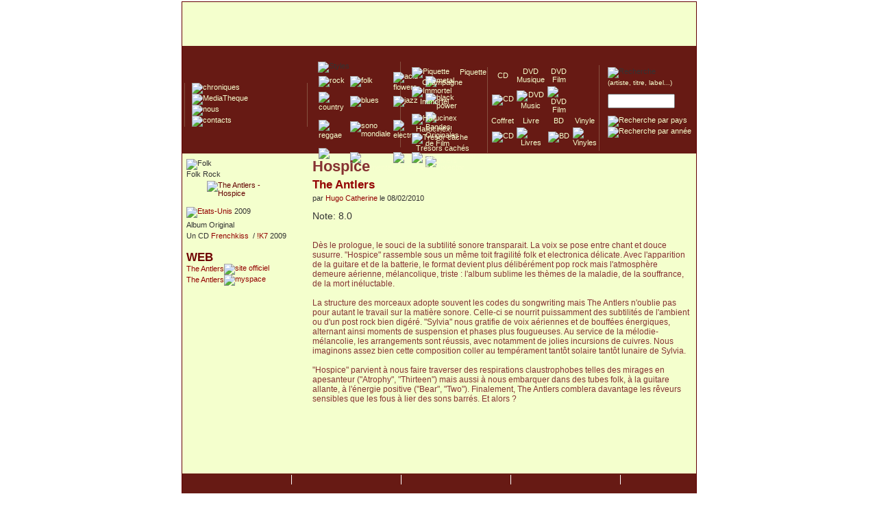

--- FILE ---
content_type: text/html; charset=UTF-8
request_url: http://www.sefronia.com/album/the_antlers/hospice.htm
body_size: 4613
content:
<!DOCTYPE html><html><head><meta http-equiv="Content-Type" content="text/html; charset=utf-8" /><title>The  Antlers - Hospice&nbsp;>> SEFRONIA</title>
<meta name="Description" content="Sefronia, univers de chroniques musicales et des environs. Chroniques tous genres musicaux sauf la musique classique. Expositions de pochettes de disque ou de photos de concert. Newsletter mensuelle."/>
<meta name="Keywords" content="musique, chronique, pop, rock, electro, folk, country, blues, reggae, metal, jazz"/>
<meta name="category" content="music"/>
<meta name="language" content="fr"/>
<meta name="Identifier-URL" content="http://www.sefronia.com"/>
<meta name="verify-v1" content="IyjSlvn22iX/gT3FwG686kxS0r5ABCwSh2ezrUoMWNI=" />
<meta name="viewport" content="width=device-width, initial-scale=1">
<base href="http://www.sefronia.com" />
<link href="../style/default.css" rel="stylesheet" type="text/css" title="default" />
<link rel="alternate" type="application/rss+xml" title="Chroniques de Sefronia" href="http://www.sefronia.com/rss.php"/>
<!-- <link rel="alternate" type="application/rss+xml" title="Blog de Sefronia" href="http://www.sefronia.com/rssblog.php"/> -->
<link rel="shortcut icon" href="../images/favicon.ico" />
<script src="../script/ajax_req.js" type="text/javascript"></script>

<script type="text/javascript" src="../script/swfobject.js"></script>
<!-- Matomo -->
<script type="text/javascript">
  var _paq = window._paq = window._paq || [];
  /* tracker methods like "setCustomDimension" should be called before "trackPageView" */
  _paq.push(['trackPageView']);
  _paq.push(['enableLinkTracking']);
  _paq.push(['appendToTrackingUrl', 'bots=1']);
  (function() {
    var u="//matomo.sefronia.com/matomo/";
    _paq.push(['setTrackerUrl', u+'matomo.php']);
    _paq.push(['setSiteId', '1']);
    var d=document, g=d.createElement('script'), s=d.getElementsByTagName('script')[0];
    g.type='text/javascript'; g.async=true; g.src=u+'matomo.js'; s.parentNode.insertBefore(g,s);
  })();
</script>
<!-- End Matomo Code -->


<!--[if lt IE 7.]>
<script defer type="text/javascript" src="../script/pngfix.js"></script>
<![endif]-->
<script type="text/javascript">
function redirectPopup(str)
{
  var mappopup;
  mappopup = window.open('about:blank','mappopup');
  mappopup.location.href=str;
}

</script>
</head>
<body>
<div id="content"><table border="0" cellpadding="0" cellspacing="0" class="mainTable" ><tr class="topPage"><td><div id="mainlink" onclick="document.location='index.php';" title="Page d'acceuil de Sefronia">&nbsp;</div></td></tr><tr class="bandeauPage"><td><div id="menuGlobaux"><table style="margin-top : 15px;    height : 125px; border-spacing : 0px; border:none;"><tr><td style="width : 190px;"><div id="menuNavigation"><a href="http://www.sefronia.com/album/"><img src="../images/menunavigation/chroniques-MO.png" style="margin-top:-2px;" alt="chroniques" /></a><br /><a href="http://www.sefronia.com/mediatheque/"><img src="../images/menunavigation/mediathek.png" style="margin-top:-3px;" alt="MediaTheque" /></a><br /><a href="http://www.sefronia.com/nous/"><img src="../images/menunavigation/nous.png" style="margin-top:-5px;" alt="nous" /></a><br /><a href="http://www.sefronia.com/contact/"><img src="../images/menunavigation/contact.png" style="margin-top:-5px;" alt="contacts" /></a><br /></div></td><td style="width : 140px;"><div id="menuStyle">        <div id="rolloverStyle"><img height="12" alt="Styles" src="../images/menustyles/styles.gif" /></div><table cellpadding="0px" cellspacing="1px" ><tr><td><a href="http://www.sefronia.com/album/?style=Rock" ><img src="../images/menustyles/rock.gif" alt="rock" onmouseover="htmlData('../script/ajax_rollover_style.php', 'style=rock',3);"  onmouseout="htmlData('../script/ajax_rollover_style.php', 'style=',3);" /></a></td><td><a href="http://www.sefronia.com/album/?style=Folk" ><img src="../images/menustyles/folk.gif" alt="folk" onmouseover="htmlData('../script/ajax_rollover_style.php', 'style=folk',3);"  onmouseout="htmlData('../script/ajax_rollover_style.php', 'style=',3);" /></a></td><td><a href="http://www.sefronia.com/album/?style=Acid Flowers" ><img src="../images/menustyles/acid_flowers.gif" alt="acid flowers" onmouseover="htmlData('../script/ajax_rollover_style.php', 'style=acid',3);"  onmouseout="htmlData('../script/ajax_rollover_style.php', 'style=',3);"/></a></td><td><a href="http://www.sefronia.com/album/?style=Metal" ><img src="../images/menustyles/metal.gif" alt="metal" onmouseover="htmlData('../script/ajax_rollover_style.php', 'style=metal',3);"  onmouseout="htmlData('../script/ajax_rollover_style.php', 'style=',3);"/></a></td></tr><tr><td><a href="http://www.sefronia.com/album/?style=Country" ><img src="../images/menustyles/country.gif" alt="country" onmouseover="htmlData('../script/ajax_rollover_style.php', 'style=country',3);"  onmouseout="htmlData('../script/ajax_rollover_style.php', 'style=',3);"/></a></td><td><a href="http://www.sefronia.com/album/?style=Blues" ><img src="../images/menustyles/blues.gif" alt="blues" onmouseover="htmlData('../script/ajax_rollover_style.php', 'style=blues',3);"  onmouseout="htmlData('../script/ajax_rollover_style.php', 'style=',3);"/></a></td><td><a href="http://www.sefronia.com/album/?style=Jazz" ><img src="../images/menustyles/jazz.gif" alt="jazz" onmouseover="htmlData('../script/ajax_rollover_style.php', 'style=jazz',3);"  onmouseout="htmlData('../script/ajax_rollover_style.php', 'style=',3);"/></a></td><td><a href="http://www.sefronia.com/album/?style=Black Power" ><img src="../images/menustyles/black_power.gif" alt="black power" onmouseover="htmlData('../script/ajax_rollover_style.php', 'style=blackpower',3);"  onmouseout="htmlData('../script/ajax_rollover_style.php', 'style=',3);"/></a></td></tr><tr><td><a href="http://www.sefronia.com/album/?style=Reggae / Ska" ><img src="../images/menustyles/reggae.gif" alt="reggae" onmouseover="htmlData('../script/ajax_rollover_style.php', 'style=reggae',3);"  onmouseout="htmlData('../script/ajax_rollover_style.php', 'style=',3);"/></a></td><td><a href="http://www.sefronia.com/album/?style=Sono Mondiale" ><img src="../images/menustyles/sono_mondiale.gif" alt="sono mondiale" onmouseover="htmlData('../script/ajax_rollover_style.php', 'style=sonomondiale',3);"  onmouseout="htmlData('../script/ajax_rollover_style.php', 'style=',3);" /></a></td><td><a href="http://www.sefronia.com/album/?style=Electro" ><img src="../images/menustyles/electro.gif" alt="electro" onmouseover="htmlData('../script/ajax_rollover_style.php', 'style=electro',3);"  onmouseout="htmlData('../script/ajax_rollover_style.php', 'style=',3);"/></a></td><td><a href="http://www.sefronia.com/album/?style=BOF" ><img src="../images/menustyles/bof.gif" alt="Bandes Originales de Film" onmouseover="htmlData('../script/ajax_rollover_style.php', 'style=bof',3);"  onmouseout="htmlData('../script/ajax_rollover_style.php', 'style=',3);"/></a></td></tr><tr><td><a href="http://www.sefronia.com/album/?style=France" ><img src="../images/menustyles/chanson-francaise.gif" alt="chanson francaise" onmouseover="htmlData('../script/ajax_rollover_style.php', 'style=chanson',3);"  onmouseout="htmlData('../script/ajax_rollover_style.php', 'style=',3);"/></a></td><td><a href="http://www.sefronia.com/album/?style=Experimental" ><img src="../images/menustyles/experimental.gif" alt="experimental" onmouseover="htmlData('../script/ajax_rollover_style.php', 'style=experimental',3);"  onmouseout="htmlData('../script/ajax_rollover_style.php', 'style=',3);" /></a></td><td><a href="http://www.sefronia.com/album/?style=Classique" ><img src="../images/menustyles/classique.gif" alt="classique" onmouseover="htmlData('../script/ajax_rollover_style.php', 'style=classique',3);"  onmouseout="htmlData('../script/ajax_rollover_style.php', 'style=',3);"/></a></td><td><a href="http://www.sefronia.com/album/?style=Divers" ><img src="../images/menustyles/divers.gif" alt="divers" onmouseover="htmlData('../script/ajax_rollover_style.php', 'style=divers',3);"  onmouseout="htmlData('../script/ajax_rollover_style.php', 'style=',3);"/></a></td></tr></table></div></td><td  style="width : 120px;"><div id="menuSaveur">          <a href="http://www.sefronia.com/album/?type=Piquette"><img alt="Piquette" src="../images/notes/carrerougetdb.gif" style="border:none;vertical-align:middle;" /></a>          <a href="http://www.sefronia.com/album/?type=Piquette">&nbsp;&nbsp;&nbsp;&nbsp;Piquette</a><br />          <a href="http://www.sefronia.com/album/?type=Champagne"><img alt="" src="../images/notes/carretdb.gif" style="border:none;vertical-align:middle;" /></a>          <a href="http://www.sefronia.com/album/?type=Champagne">&nbsp;&nbsp;&nbsp;&nbsp;Champagne</a><br />          <a href="http://www.sefronia.com/album/?type=Immortel"><img alt="Immortel" src="../images/notes/carreverttdb.gif" style="border:none;vertical-align:middle;" /></a>          <a href="http://www.sefronia.com/album/?type=Immortel">&nbsp;&nbsp;&nbsp;&nbsp;Immortel</a><br /><br />          <a href="http://www.sefronia.com/album/?type=Hallicinex"><img alt="Hallucinex" src="../images/notes/hallucinex.gif" style="border:none;vertical-align:middle;" /></a>          <a href="http://www.sefronia.com/album/?type=Hallucinex">&nbsp;&nbsp;Hallucinex!</a><br />          <a href="http://www.sefronia.com/album/?type=Tresorcache"><img alt="Tresor cache" src="../images/notes/tresor.gif" style="border:none;vertical-align:middle;" /></a>          <a href="http://www.sefronia.com/album/?type=Tresorcache">&nbsp;&nbsp;Tr&eacute;sors cach&eacute;s</a><br />          <a href="http://www.sefronia.com/album/?type=Collector"><img alt="Culte - Collector" src="../images/notes/collector.gif" style="border:none;vertical-align:middle;"  /></a>          <a href="http://www.sefronia.com/album/?type=Collector">&nbsp;&nbsp;Culte/Collector</a></div></td><td  style="width : 160px;"><div id="menuTypeSupport"><table style="text-align:center;"><tr><td><a href="http://www.sefronia.com/album/?type=CD"><span  class="txtPictoSupport">CD</span></a></td><td><a href="http://www.sefronia.com/album/?type=DvdMusic"><span  class="txtPictoSupport">DVD Musique</span></a></td><td><a href="http://www.sefronia.com/album/?type=DvdFilm"><span  class="txtPictoSupport">DVD Film</span></a></td></tr><tr><td>                      <a href="http://www.sefronia.com/album/?type=CD">                      <img alt="CD" src="../images/menurecherche/cd.gif" style="border:none;" /></a></td><td>                      <a href="http://www.sefronia.com/album/?type=DvdMusic">                      <img alt="DVD Music" src="../images/menurecherche/dvd-music.gif" style="border:none;" /></a></td><td>                      <a href="http://www.sefronia.com/album/?type=DvdFilm">                      <img alt="DVD Film" src="../images/menurecherche/dvd-film.gif" style="border:none;" /></a></td></tr><tr><td><a href="http://www.sefronia.com/album/?type=Coffrets"><span  class="txtPictoSupport">Coffret</span></a></td><td><a href="http://www.sefronia.com/album/?style=Livre"><span  class="txtPictoSupport">Livre</span></a></td><td><a href="http://www.sefronia.com/album/?style=BD"><span  class="txtPictoSupport">BD</span></a></td><td><a href="http://www.sefronia.com/album/?type=Vinyles"><span  class="txtPictoSupport">Vinyle</span></a></td></tr><tr><td>                      <a href="http://www.sefronia.com/album/?type=Coffrets">                      <img alt="CD" src="../images/menurecherche/coffret.gif" style="border:none;" /></a></td><td>                      <a href="http://www.sefronia.com/album/?style=Livre">                      <img alt="Livres" src="../images/menurecherche/livre.gif" style="border:none;" /></a></td><td>                      <a href="http://www.sefronia.com/album/?style=BD">                      <img alt="BD" src="../images/menurecherche/livre.gif" style="border:none;" /></a></td><td>                      <a href="http://www.sefronia.com/album/?type=Vinyles">                      <img alt="Vinyles" src="../images/menurecherche/vinyle.gif" style="border:none;" /></a></td></tr></table></div></td><td  style="width : 140px;"><div id="menuRecherche">        <img alt="Recherche" src="../images/menurecherche/recherche.gif" /><br /><span style="font-size:10px;"><a href="">(artiste, titre, label...)</a></span><br /><form action="search.php" method="post" >                  <p><input style="width : 90px;" size="16" value="" name="query" />                  <input type="image" src="../images/menurecherche/ok.gif" style="vertical-align:middle; " name="imageField" />                </p></form>              <a href="http://www.sefronia.com/album/?pays=">              <img alt="Recherche par pays" src="../images/menurecherche/pays.gif" style="border:none;" /></a>&nbsp;&nbsp;              <a href="http://www.sefronia.com/album/?annee=">              <img alt="Recherche par ann&#233;e" src="../images/menurecherche/annee.gif" style="border:none;" />              </a>&nbsp;&nbsp;<br /></div></td></tr></table></div></td></tr><tr class="centerPage"><td style="vertical-align: top;">        <!-- //the table wich display the contents --><table border="0"><tr><td style="vertical-align: top;"><table border="0" style=" vertical-align: top; margin-top: 2px; text-align:left; width : 180px;"><tr><td><img src="../images/styles_nom/folk.gif" alt="Folk" /><br />Folk Rock</td></tr><tr><td><a href="http://www.sefronia.com/artiste/the_antlers.htm" ><img class="chronique-header-image" alt="The  Antlers - Hospice" src="../uploadimages/pochettes/pochette-4940.jpg"/></a></td></tr><tr><td><a href="/album/the_antlers/hospice.htm?pays=Etats-Unis" ><img style="border: 0px;" class="chronique-country" alt="Etats-Unis" src="../images/country/us.png" /></a> 2009 </td></tr><tr><td>Album Original</td></tr><tr><td>Un CD <a href="http://www.sefronia.com/label/frenchkiss.htm" >Frenchkiss</a>&nbsp; / <a href="http://www.sefronia.com/distributeur/_k7.htm" >!K7</a>&nbsp;2009</td></tr><tr><td><br /><h2>WEB</h2><a href="http://www.antlersmusic.com/" onclick="window.open(this.href);return false;" onkeypress="window.open(this.href); return false;">The  Antlers</a><a href="http://www.antlersmusic.com/" onclick="window.open(this.href);return false;" onkeypress="window.open(this.href); return false;"><img  style="width: 74px; height: 20px; border: none; vertical-align: middle;" alt="site officiel" src="../images/site_officiel.gif" /></a><br /><a href="http://www.myspace.com/theantlers" onclick="window.open(this.href);return false;" onkeypress="window.open(this.href); return false;">The  Antlers</a><a href="http://www.myspace.com/theantlers" onclick="window.open(this.href);return false;" onkeypress="window.open(this.href); return false;"><img style="width: 20px; height: 20px; border: none; vertical-align: middle;" alt="myspace" src="../images/myspace.gif" /></a><br /></td></tr><tr><td></td></tr><tr><td></td></tr><tr><td></td></tr><tr><td style="height : 20px;">&nbsp;</td></tr></table></td><td style="vertical-align : top;"><table class="main-content" style="border : none; width : 560px; text-align: left;"><tr><td><h1><span class="chronique-header-titre">Hospice</span></h1></td></tr><tr><td style="height:5px;"><h2><a href="http://www.sefronia.com/artiste/the_antlers.htm" class="chronique-header-nomartiste">The  Antlers</a></h2></td></tr><tr><td>par <a href="pages/chroniqueurs.php?idc=85" >Hugo Catherine</a> le 08/02/2010<br /><br /><span class="chronique-header-note">Note: 8.0&nbsp;&nbsp;&nbsp;&nbsp;</span></td></tr><tr><td></td></tr><tr><td></td></tr><tr><td colspan="2"><br /></td></tr><tr><td><span class="chronique-texte">D&egrave;s
le prologue, le souci de la subtilit&eacute; sonore transparait. La voix se
pose entre chant et douce susurre. &quot;Hospice&quot; rassemble sous
un m&ecirc;me toit fragilit&eacute; folk et electronica d&eacute;licate. Avec
l&#039;apparition de la guitare et de la batterie, le format devient plus
d&eacute;lib&eacute;r&eacute;ment pop rock mais l&#039;atmosph&egrave;re demeure a&eacute;rienne,
m&eacute;lancolique, triste&nbsp;: l&#039;album sublime les th&egrave;mes de la
maladie, de la souffrance, de la mort in&eacute;luctable.
&nbsp;
<br /><br />La
structure des morceaux adopte souvent les codes du songwriting mais
The Antlers n&#039;oublie pas pour autant le travail sur la mati&egrave;re
sonore. Celle-ci se nourrit puissamment des subtilit&eacute;s de l&#039;ambient
ou d&#039;un post rock bien dig&eacute;r&eacute;. &quot;Sylvia&quot; nous gratifie de
voix a&eacute;riennes et de bouff&eacute;es &eacute;nergiques, alternant ainsi moments
de suspension et phases plus fougueuses. Au service de la
m&eacute;lodie-m&eacute;lancolie, les arrangements sont r&eacute;ussis, avec notamment
de jolies incursions de cuivres. Nous imaginons assez bien cette
composition coller au temp&eacute;rament tant&ocirc;t solaire tant&ocirc;t lunaire de
Sylvia.
&nbsp;
<br /><br />&quot;Hospice&quot;
parvient &agrave; nous faire traverser des respirations claustrophobes
telles des mirages en apesanteur (&quot;Atrophy&quot;, &quot;Thirteen&quot;)
mais aussi &agrave; nous embarquer dans des tubes folk, &agrave; la guitare
allante, &agrave; l&#039;&eacute;nergie positive (&quot;Bear&quot;, &quot;Two&quot;).
Finalement, The Antlers comblera davantage les r&ecirc;veurs sensibles que
les fous &agrave; lier des sons barr&eacute;s. Et alors ?</span><br />&nbsp;</td></tr></table></td></tr></table><br /><br /><br /><br /><br /><br />&nbsp;</td></tr><tr><td><div class="bottomPage">    <!-- the menu --><table style="width:100%;padding-top:-5px; padding-bottom:-5px;"><tr><td style="border-right: solid 1px #ffffff;">     <a href="index.php"><img src="../images/piedpage/accueil.png" alt="" /></a> </td><td style="border-right: solid 1px #ffffff;">    <a href="http://www.sefronia.com/album/"><img src="../images/piedpage/chroniques.png" alt="" /></a></td><td style="border-right: solid 1px #ffffff;"><a href="http://www.sefronia.com/mediatheque/"><img src="../images/piedpage/mediatheque.png" alt="" /></a></td><td style="border-right: solid 1px #ffffff;"><a href="http://www.sefronia.com/nous/"><img src="../images/piedpage/nous.png" alt="" /></a></td><td><a href="http://www.sefronia.com/contact/"><img src="../images/piedpage/contact.png" alt="" /></a></td></tr></table></div></td></tr></table></div><div id="footer">   <p><span style="font-size:13px;">&copy;</span> 1997-2026 Sefronia  - <a href="../admin/" style="color:#000000; text-decoration:none;">administration</a></p></div><script type="text/javascript">var gaJsHost = (("https:" == document.location.protocol) ? "https://ssl." : "http://www.");document.write(unescape("%3Cscript src='" + gaJsHost + "google-analytics.com/ga.js' type='text/javascript'%3E%3C/script%3E"));</script><script type="text/javascript">var pageTracker = _gat._getTracker("UA-5552303-1");pageTracker._trackPageview();</script></body></html>          